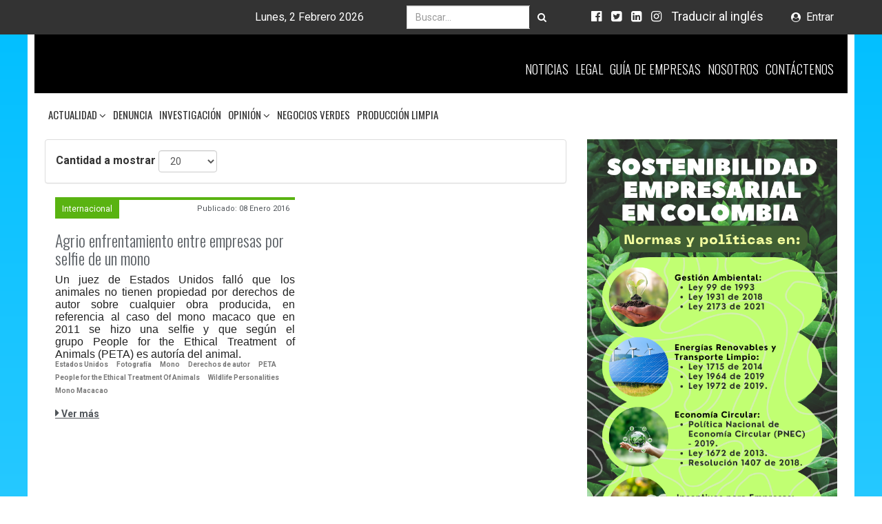

--- FILE ---
content_type: text/html; charset=utf-8
request_url: https://www.catorce6.com/component/tags/tag/mono-macacao
body_size: 10890
content:
	<!DOCTYPE html>
<html xmlns="http://www.w3.org/1999/xhtml" xmlns:jdoc="http://www.w3.org/1999/XSL/Transform"
	  xml:lang="es-es" lang="es-es"
	  dir="ltr">
	<head>
		<meta charset="utf-8">
		<meta http-equiv="X-UA-Compatible" content="IE=edge">
		<meta name="viewport" content="width=device-width, initial-scale=1">
		<base href="https://www.catorce6.com/component/tags/tag/mono-macacao" />
	<meta http-equiv="content-type" content="text/html; charset=utf-8" />
	<meta name="keywords" content="medio ambiente, contaminación, noticias ambientales de Colombia, sostenibilidad, cambio climático, normatividad, legal, ambiental, directorio, ecología." />
	<meta name="description" content="Noticias ambientales de Colombia, medio ambiente, cambio climático y normatividad ambiental.." />
	<meta name="generator" content="Joomla! - Open Source Content Management" />
	<title>Mono Macacao</title>
	<link href="/component/tags/tag/mono-macacao?format=feed&amp;type=rss" rel="alternate" type="application/rss+xml" title="RSS 2.0" />
	<link href="/component/tags/tag/mono-macacao?format=feed&amp;type=atom" rel="alternate" type="application/atom+xml" title="Atom 1.0" />
	<link href="/templates/c6/favicon.ico" rel="shortcut icon" type="image/vnd.microsoft.icon" />
	<link href="https://www.catorce6.com/buscar?id=3417:mono-macacao&amp;format=opensearch" rel="search" title="Buscar Revista Ambiental Catorce6 -" type="application/opensearchdescription+xml" />
	<link href="/plugins/system/jce/css/content.css?aa754b1f19c7df490be4b958cf085e7c" rel="stylesheet" type="text/css" />
	<link href="https://fonts.googleapis.com/css?family=Roboto:300,400,400i,700,700i|Oswald:200,300,400,500,600,700" rel="stylesheet" type="text/css" />
	<link href="/templates/c6/css/bootstrap.min.css?e820169c62192b1524fcac30b78cdd4f" rel="stylesheet" type="text/css" />
	<link href="/templates/c6/css/font-awesome.min.css?e820169c62192b1524fcac30b78cdd4f" rel="stylesheet" type="text/css" />
	<link href="/templates/c6/css/main.min.css?e820169c62192b1524fcac30b78cdd4f" rel="stylesheet" type="text/css" />
	<link href="/components/com_jevents/views/flat/assets/css/modstyle.css?v=3.6.6" rel="stylesheet" type="text/css" />
	<link href="/media/com_jevents/css/bootstrap.css" rel="stylesheet" type="text/css" />
	<link href="/media/com_jevents/css/bootstrap-responsive.css" rel="stylesheet" type="text/css" />
	<style type="text/css">
#ty2udate118 {display:inline-block;width:auto;}
	</style>
	<script src="/media/jui/js/jquery.min.js?e820169c62192b1524fcac30b78cdd4f" type="text/javascript"></script>
	<script src="/media/jui/js/jquery-noconflict.js?e820169c62192b1524fcac30b78cdd4f" type="text/javascript"></script>
	<script src="/media/jui/js/jquery-migrate.min.js?e820169c62192b1524fcac30b78cdd4f" type="text/javascript"></script>
	<script src="/./templates/c6/js/bootstrap.min.js?e820169c62192b1524fcac30b78cdd4f" type="text/javascript"></script>
	<script src="/./templates/c6/js/lodash.min.js?e820169c62192b1524fcac30b78cdd4f" type="text/javascript"></script>
	<script src="/./templates/c6/js/jquery.infinitescroll.min.js?e820169c62192b1524fcac30b78cdd4f" type="text/javascript"></script>
	<script src="/./templates/c6/js/infinite-scroll.pkgd.min.js?e820169c62192b1524fcac30b78cdd4f" type="text/javascript"></script>
	<script src="/./templates/c6/js/imagesloaded.pkgd.min.js?e820169c62192b1524fcac30b78cdd4f" type="text/javascript"></script>
	<script src="https://cdnjs.cloudflare.com/ajax/libs/masonry/3.2.2/masonry.pkgd.min.js?e820169c62192b1524fcac30b78cdd4f" type="text/javascript"></script>
	<script src="/./templates/c6/js/infinitemasonry.js?e820169c62192b1524fcac30b78cdd4f" type="text/javascript"></script>
	<script src="/./templates/c6/js/template.js?e820169c62192b1524fcac30b78cdd4f" type="text/javascript"></script>
	<script src="https://www.catorce6.com/modules/mod_date2/ty2udate.js" type="text/javascript"></script>
	<script type="text/javascript">

Date.prototype.stdTimezoneOffset = function() {
	var jan = new Date(this.getFullYear(), 0, 1);
	var jul = new Date(this.getFullYear(), 6, 1);
	return Math.max(jan.getTimezoneOffset(), jul.getTimezoneOffset());
};
Date.prototype.dst = function() {
	return this.getTimezoneOffset() < this.stdTimezoneOffset();
};
function clock118() {
	var newdate118 = new Date();
	var day118="";
	var month118="";
	var myweekday118="";
	var year118="";
	var mydate118 = new Date();
	var dston118  = new Date(952847999000);
	dston118.setYear(mydate118.getFullYear());
	var dstoff118 = new Date(973411199000);
	dstoff118.setYear(mydate118.getFullYear());
	dston118.setFullYear(newdate118.getFullYear());
	dstoff118.setFullYear(newdate118.getFullYear());

	var dst118 = "0";
	var myzone118 = newdate118.getTimezoneOffset();

	var zone118 = parseInt(0);

	// zone is negative so convert to positive to do calculations
	if (zone118 <= 0) {
		zoneb118 = -zone118;
	} else {
		zoneb118 = zone118;
	};
	if (mydate118 > dston118 && mydate118 < dstoff118 && dst118 == "1") {
	//date is between dst dates and dst adjust is on.
		zonea118 = zoneb118 - 1;
		var houradjust118 = 0;
	} else {
		zonea118 = zoneb118;
		var houradjust118 = -1;
	};

	newtime118=newdate118.getTime();

	var newzone118 = (zonea118*60*60*1000);

	// convert zone back to negative if it was negative originally
	if (zone118 <= 0) {
		newzone118 = -newzone118;
	};
	newtimea118 = 
	newtime118+(myzone118*60*1000)+newzone118;		
	mydate118.setTime(newtimea118);
	myday118 = mydate118.getDay();
	mymonth118 = mydate118.getMonth();
	myweekday118= mydate118.getDate();
	myyear118= mydate118.getYear();
	year118 = myyear118;

	if (year118 < 2000) year118 = year118 + 1900;
	myhours118 = mydate118.getHours();
	var mm118 = "am";
	if (myhours118 > 12 + houradjust118) mm118 = "pm";
	if (myhours118 > 12 + houradjust118) myhours118 -= 12;
	if (myhours118 == 0) myhours118 = 12;
	myminutes118 = mydate118.getMinutes();

	if (myminutes118 < 10) {
		mytime118 = "0" + myminutes118;
	} else {
		mytime118 = "" + myminutes118;
	};

	myseconds118 = mydate118.getSeconds();

	if (myseconds118 < 10) {
		myseconds118 = "0" + myseconds118;
	} else {
		myseconds118 = "" + myseconds118;
	};

	arday118 = new Array("Domingo","Lunes","Martes","Miércoles","Jueves","Viernes","Sábado");
	armonth118 = new Array("Enero","Febrero","Marzo","Abril","Mayo","Junio","Julio","Agosto","Septiembre","Octubre","Noviembre","Diciembre");
	ardate118 = new Array("0th","1","2","3","4","5","6","7","8","9","10","11","12","13","14","15","16","17","18","19","20","21","22","23","24","25","26","27","28","29","30","31");
	var time118 = (""+arday118[myday118]+","+" "+ardate118[myweekday118]+" "+armonth118[mymonth118]+" "+year118+"");

	document.getElementById("ty2udate118").innerHTML  = time118;

	setTimeout("clock118()", 1000);

};
listen("load", window, clock118);
	</script>

				<!--[if lt IE 9]>
			<script src="https://oss.maxcdn.com/html5shiv/3.7.2/html5shiv.min.js"></script>
			<script src="https://oss.maxcdn.com/respond/1.4.2/respond.min.js"></script>
		<![endif]-->

        <!--<script type="text/javascript">
            window._mfq = window._mfq || [];
            (function() {
                var mf = document.createElement("script");
                mf.type = "text/javascript"; mf.async = true;
                mf.src = "//cdn.mouseflow.com/projects/3de87a84-c6cf-428c-be19-327552cfd53d.js";
                document.getElementsByTagName("head")[0].appendChild(mf);
            })();
        </script>-->

</head>
<body style="background-repeat: none!important;">
	<div id="topBar">
		<div class="container">
			<div class="col-xs-12 col-sm-5 date">
				<div id="ty2udate118">Lunes, 2 Febrero 2026</div>
			</div>
			<div class="col-xs-12 col-sm-3 search-div">
				<div class="search navbar-form">
	<form action="/component/tags/" method="post" class="form-inline">
		<div class="input-group"><label for="mod-search-searchword" class="element-invisible sr-only">Buscar...</label> <input name="searchword" id="mod-search-searchword" maxlength="200"	class=" search-query form-control" type="search" placeholder="Buscar..." /><span class="input-group-btn"> <button class="button btn btn-default" onclick="this.form.searchword.focus();"><i class="fa fa-search"></i></button></span></div>		<input type="hidden" name="task" value="search" />
		<input type="hidden" name="option" value="com_search" />
		<input type="hidden" name="Itemid" value="191" />
	</form>
</div>

			</div>
			<div class="col-xs-6 col-sm-3 redes">
				<ul id="socialNetworks" class="list-unstyled list-inline navbar-righ">
<li><a href="https://www.facebook.com/catorce6" target="_blank" rel="noopener noreferrer"><i class="fa fa-facebook-official"></i></a></li>
<li><a href="https://twitter.com/catorce6" target="_blank" rel="noopener noreferrer"><i class="fa fa-twitter-square"></i></a></li>
<li><a href="https://www.linkedin.com/company/revista-ambiental-catorce-6/" target="_blank" rel="noopener noreferrer"><i class="fa fa-linkedin-square"></i></a></li>
<li><a href="https://www.instagram.com/revistaambientalcatorce6/" target="_blank" rel="noopener noreferrer"><em class="fa fa-instagram"></em></a></li>
<li class="translate"><a href="#">Traducir al inglés</a></li>
</ul>
<div class="col-sm-12 g-translate">
<div class="hidden" id="google_translate_element">&nbsp;</div>
</div>
<script type="text/javascript">function googleTranslateElementInit() {
  new google.translate.TranslateElement({pageLanguage: 'es', includedLanguages: 'en', layout: google.translate.TranslateElement.InlineLayout.SIMPLE}, 'google_translate_element');
}</script>
<script src="//translate.google.com/translate_a/element.js?cb=googleTranslateElementInit" type="text/javascript"></script>
			</div>
			<div class="col-xs-6 col-sm-1 login">
				<ul class="nav navbar-nav menu navbar-right menu-login">
<li class="item-181"><a href="https://www.catorce6.com/directorio-ambiental/ingresa-guia"  >Entrar</a></li></ul>

			</div>
		</div>
	</div>
		<div class="bar-formenu-fixed hidden">
	</div>

	<div id="contentContainer">
		<div class="container" id="content">
			<div class="row" id="contentHead">
				<div class="for-menu-fixed">
					<div class="col-xs-9 col-sm-4 logo-container">
						
					</div>
					<div class="col-sm-8 hidden-xs" id="secondmenu">
						<ul class="nav navbar-nav menu navbar-right">
<li class="item-107"><a href="/"  >Noticias</a></li><li class="item-108"><a href="/legal"  >
		Legal		</a></li><li class="item-114"><a href="https://www.catorce6.com/directorio-ambiental"  >Guía de Empresas</a></li><li class="item-307"><a href="/nosotros"  >
		Nosotros		</a></li><li class="item-110"><a href="/contactenos"  >
		Contáctenos		</a></li></ul>

					</div>
				</div>
			</div>
			<nav class="navbar navbar-default">
				<div class="container-fluid">
					<div class="navbar-header">
						<button type="button" class="navbar-toggle collapsed" data-toggle="collapse" data-target="#mainmenu" aria-expanded="false">
							<span class="sr-only">Toggle navigation</span>
							<span class="icon-bar"></span>
							<span class="icon-bar"></span>
							<span class="icon-bar"></span>
						</button>
					</div>
					<div class="collapse navbar-collapse" id="mainmenu">
						<div class="visible-xs">
							<ul class="nav navbar-nav menu navbar-right">
<li class="item-107"><a href="/"  >Noticias</a></li><li class="item-108"><a href="/legal"  >
		Legal		</a></li><li class="item-114"><a href="https://www.catorce6.com/directorio-ambiental"  >Guía de Empresas</a></li><li class="item-307"><a href="/nosotros"  >
		Nosotros		</a></li><li class="item-110"><a href="/contactenos"  >
		Contáctenos		</a></li></ul>

						</div>
						<ul class="nav navbar-nav menu">
<li class="item-119 deeper parent dropdown"><a class="dropdown-toggle"href="/actualidad-ambiental"   data-toggle="dropdown" >
		Actualidad					<i class="fa fa-angle-down"></i>
		</a><ul class="nav-child dropdown-menu"><li class="item-120"><a href="/actualidad-ambiental/internacional"  >
		Internacional		</a></li><li class="item-128"><a href="/actualidad-ambiental/viaje-ambiental"  >
		Viaje Ambiental		</a></li><li class="item-129"><a href="/actualidad-ambiental/bienestar"  >
		Bienestar		</a></li><li class="item-130"><a href="/actualidad-ambiental/habitat"  >
		Habitat		</a></li><li class="item-131"><a href="/actualidad-ambiental/comunidades"  >
		Comunidades		</a></li><li class="item-133"><a href="/actualidad-ambiental/regionales"  >
		Regionales		</a></li><li class="item-134"><a href="/actualidad-ambiental/legales"  >
		Legales		</a></li></ul></li><li class="item-127"><a href="/denuncia"  >
		Denuncia		</a></li><li class="item-121"><a href="/investigacion"  >
		Investigación		</a></li><li class="item-122 deeper parent dropdown"><a class="dropdown-toggle"href="/opinion"   data-toggle="dropdown" >
		Opinión					<i class="fa fa-angle-down"></i>
		</a><ul class="nav-child dropdown-menu"><li class="item-123"><a href="/opinion/editorial"  >
		Editorial		</a></li><li class="item-135"><a href="/opinion/columnistas-invitados"  >
		Columnistas Invitados		</a></li><li class="item-136"><a href="/opinion/publicaciones"  >
		Publicaciones		</a></li></ul></li><li class="item-137"><a href="/negocios-verdes"  >
		Negocios Verdes		</a></li><li class="item-138"><a href="/produccion-limpia"  >
		Producción Limpia		</a></li></ul>

					</div>
				</div>
			</nav>
			<div id="component">
				<div class="col-sm-12">
					<div id="system-message-container ">
	</div>

				</div>
				<div class="img-inner-legal">
					
				</div>
				
												<div class="col-sm-8 col-md-8 col-lg-8 col-xs-12" id="left">
							
<div class="clearfix tag-category">
										
	
	<form action="https://www.catorce6.com/component/tags/tag/mono-macacao" method="post" name="adminForm" id="adminForm" class="form-inline">
		<div class=" panel panel-default filters ">
		<div class="panel-body">
										<div class="form-group">
					<label for="limit" class="element-invisible">
						Cantidad a mostrar 					</label>
					<select id="limit" name="limit" class="inputbox input-mini" size="1" onchange="this.form.submit()">
	<option value="5">5</option>
	<option value="10">10</option>
	<option value="15">15</option>
	<option value="20" selected="selected">20</option>
	<option value="25">25</option>
	<option value="30">30</option>
	<option value="50">50</option>
	<option value="100">100</option>
	<option value="0">Todos</option>
</select>
				</div>
			
			<input type="hidden" name="filter_order" value="" />
			<input type="hidden" name="filter_order_Dir" value="" />
			<input type="hidden" name="limitstart" value="" />
			<input type="hidden" name="task" value="" />
			<div class="clearfix"></div>
		</div>
	</div>
		<div class="content-masonry clearfix ">
											<div class="item box-item item-0 column-1 col-sm-6 col-md-6 col-lg-6 col-xs-12 tag-item">
		
			<div class="thumbnail Internacional catid8">
				<div id="catName">
					Internacional				</div>
				<ul class="article-info text-muted list-inline list-unstyled pull-right publishdate">
					<li>
						<time datetime="2017-04-24T17:03:21-05:00" itemprop="datePublished">
							Publicado: 08 Enero 2016						</time>
					</li>
				</ul>
				
				<div class="caption">
					<h3 class="item-title" itemprop="name">
						<a class="text-muted "href="/actualidad-ambiental/internacional/13019-mono-se-hizo-una-selfie">
							Agrio enfrentamiento entre empresas por selfie de un mono						</a>
					</h3>
					<div class="tag-body">
						<div style="color: #222222; font-family: arial, sans-serif; font-size: 12.8px; text-align: justify;"><span style="font-family: arial, helvetica, sans-serif; font-size: 12pt;">Un juez de Estados Unidos falló que los animales no tienen propiedad por derechos de autor sobre cualquier obra producida, en referencia al caso del mono macaco que en 2011 se hizo una selfie y que según el grupo&nbsp;<span style="background-color: rgba(255, 255, 255, 0);">People for the Ethical Treatment of Animals (PETA) es autoría del animal.&nbsp;</span></span></div>					</div>
					<div class="tags">
													<ul class="list-unstyled list-inline">
															<li>
									<a href="/component/tags/tag/estados-unidos" class="label label-default">
										Estados Unidos									</a>
								</li>
															<li>
									<a href="/component/tags/tag/fotografia" class="label label-default">
										Fotografía									</a>
								</li>
															<li>
									<a href="/component/tags/tag/mono" class="label label-default">
										Mono									</a>
								</li>
															<li>
									<a href="/component/tags/tag/derechos-de-autor" class="label label-default">
										Derechos de autor									</a>
								</li>
															<li>
									<a href="/component/tags/tag/peta" class="label label-default">
										PETA									</a>
								</li>
															<li>
									<a href="/component/tags/tag/people-for-the-ethical-treatment-of-animals" class="label label-default">
										People for the Ethical Treatment Of Animals									</a>
								</li>
															<li>
									<a href="/component/tags/tag/wildlife-personalities" class="label label-default">
										Wildlife Personalities									</a>
								</li>
															<li>
									<a href="/component/tags/tag/mono-macacao" class="label label-default">
										Mono Macacao									</a>
								</li>
														</ul>
					</div>

					<div class="ver-mas">
						<a href="/actualidad-ambiental/internacional/13019-mono-se-hizo-una-selfie">
							Ver más
						</a>
					</div>

				</div>
			</div>
		</div>
			</div>


</form>
	</div>

<div class="loadmore-loading hidden">

</div>

                                                        <div class="col-xs-12 col-sm-12 " id="relacionados">
                                
                            </div>
                            						</div>
						<div class="col-sm-4 col-md-4 col-lg-4 col-xs-12" id="right">
									<div class="moduletable suscripciones-ediciones">
						<p><a href="/actualidad-ambiental/legales/19571-estas-son-las-normas-y-politicas-que-promueven-la-sostenibilidad-empresarial-en-colombia"><img src="/images/Normas_Sostenibilidad_C6.png" alt="Infografía" width="600" height="1000" class="img-responsive" /></a></p>		</div>
			<div class="moduletable suscripciones-ediciones">
						<p><a href="/387-publirreportaje/19261-fondo-accion-20-anos-de-experiencia-en-inversiones-sostenibles-en-ambiente-y-ninez"><img src="/images/banners/Libro_Fondo_Accion.jpg" alt="Libro Fondo Accion" width="600" height="200" class="img-responsive" /></a></p>
<p><a href="/actualidad-ambiental/habitat/19210-banco-mundial-presento-informe-de-seguridad-hidrica-en-colombia"><img src="/images/banners/Seguridad_hidrica_y_sostenibilidad_en_Colombia.jpg" alt="Seguridad hidrica y sostenibilidad en Colombia" width="600" height="200" /></a></p>
<p><a href="/actualidad-ambiental/habitat/19210-banco-mundial-presento-informe-de-seguridad-hidrica-en-colombia"><img src="/images/banners/Lineamientos_de_Infraestructura_Verde_Vial_2020.jpg" alt="Lineamientos infraestructura verde vial colombia" width="600" height="200" class="img-responsive" /></a></p>
<p><a href="/2-uncategorised/18913-indicadores-de-gobernanza-ambiental-para-america-latina-y-el-caribe-2020"><img src="/images/banners/Informe_Ambientall_2020_BID.jpg" alt="Informe Ambientall 2020 BID" class="img-responsive" /></a></p>
<p><a href="/2-uncategorised/18878-informe-sobre-el-estado-de-los-recursos-naturales-y-del-ambiente-2019-2020-ierna"><img src="/images/noticias/breves/IERNA_2020.jpg" alt="IERNA 2020" class="img-responsive" /></a></p>
<p><a href="/actualidad-ambiental/habitat/18643-guia-de-obligaciones-ambientales-para-alcaldias-y-gobernaciones-de-colombia-2020"><img src="/images/banners/2.jpg" alt="2" class="img-responsive" /></a></p>
<p><a href="/2-uncategorised/18366-informe-de-riesgos-globales-2020"><img src="/images/noticias/breves/Riesgos_globales_WEF.png" alt="Riesgos globales 2020" class="img-responsive" /></a></p>
<p><a href="/2-uncategorised/18285-informe-mundial-de-las-naciones-unidas-sobre-el-desarrollo-de-los-recursos-hidricos"><img src="/images/banners/1.png" alt="1" class="img-responsive" /></a></p>
<p><a href="/investigacion/18243-cambio-climatico-amenaza-e-impacta-derechos-humanos-cepal-y-acnudh"><img src="/images/banners/cambio_climatico_cepal_acnudh.png" alt="cambio climatico cepal acnudh" class="img-responsive" /></a></p>
<p><a href="/2-uncategorised/18157-el-medio-ambiente-en-europa-estado-y-perspectivas-2020"><img src="/images/banners/Informe_medioambiente_UE.png" alt="Informe medioambiente UE" class="img-responsive" /></a></p>
<p><a href="/2-uncategorised/19408-estudio-nacional-del-agua-ena-2022"><img src="/images/Estudio.png" alt="Estudio" width="600" height="200" class="image-responsive" /></a></p>
<p><a href="/2-uncategorised/17997-informe-analisis-de-la-gestion-del-riesgo-de-desastres-en-colombia"><img src="/images/banners/GESTION_RIESGO_COLOMBIA.png" alt="GestiondelRiesgo" class="img-responsive" /></a></p>		</div>
			<div class="moduletable columnistas">
						
<h3 class=" moduletitle"><a href="/opinion/columnistas-invitados">Columnistas Invitados</a></h3>
<div class="thumbs_noticias">

<div id="columnist-carousel-vertical" class="carousel slide" data-ride="carousel">
    <div class="carousel-inner" role="listbox">
                                        <div class="item  active">
            <div class="col-sm-12">
                <div class="columnist-item">
                    <div class="media">
                        <div class="media-left thumb_clean col-sm-4">
                            <a href="/opinion/columnistas-invitados/19523-el-dia-mundial-del-medio-ambiente-y-las-pequenas-acciones-que-todos-podemos-hacer-para-sumar">
                                <img src="/images/Javierzamora_x_490_px_1.png" alt="" class="media-object img-responsive" />
                            </a>
                        </div>
                        <div class="media-body media-middle">
                            <h4 class="media-heading">
                                <a href="/opinion/columnistas-invitados/19523-el-dia-mundial-del-medio-ambiente-y-las-pequenas-acciones-que-todos-podemos-hacer-para-sumar">
                                    El Dia Mundial del Medio Ambiente y las pequeñas acciones que todos podemos hacer para sumar                                 </a>
                            </h4>
                            <div class="author">Luisa Gordillo</div>
                            <time datetime="2017-04-24T17:03:21-05:00" itemprop="datePublished">
                                05 Junio 2024                            </time>
                        </div>
                    </div>
                </div>
            </div>
                                                <div class="col-sm-12">
            <div class="columnist-item">
                <div class="media">
                    <div class="media-left media-middle col-sm-4">
                        <a href="/opinion/columnistas-invitados/19291-los-suelos-hidricos-de-colombia-ya-es-hora-de-su-gestion">
                            <img src="/images/editorial/columnistas/jorge.png" alt="" class="media-object img-responsive" />
                        </a>
                    </div>
                    <div class="media-body media-middle">
                        <h4 class="media-heading">
                            <a href="/opinion/columnistas-invitados/19291-los-suelos-hidricos-de-colombia-ya-es-hora-de-su-gestion">
                                Los suelos hídricos de Colombia, ya es hora de su gestión                            </a>
                        </h4>
                        <div class="author">Jorge Alberto Sánchez Espinosa</div>
                        <time datetime="2017-04-24T17:03:21-05:00" itemprop="datePublished">
                            11 Noviembre 2021                        </time>
                    </div>
                </div>
            </div>
        </div>
                                <div class="col-sm-12">
            <div class="columnist-item">
                <div class="media">
                    <div class="media-left thumb_clean col-sm-4">
                        <a href="/opinion/columnistas-invitados/19264-menos-requisitos-en-tramites-ambientales">
                            <img src="/images/editorial/columnistas/Nelson-Algarra-Caballero_200.png" alt="" class="media-object img-responsive" />
                        </a>
                    </div>
                    <div class="media-body media-middle">
                        <h4 class="media-heading">
                            <a href="/opinion/columnistas-invitados/19264-menos-requisitos-en-tramites-ambientales">
                                ¿Menos requisitos en trámites ambientales?                            </a>
                        </h4>
                        <div class="author">Nelson Oswaldo Algarra Caballero</div>
                        <time datetime="2017-04-24T17:03:21-05:00" itemprop="datePublished">
                            18 Agosto 2021                        </time>
                    </div>
                </div>
            </div>
        </div>
    </div>
                                <div class="item ">
            <div class="col-sm-12">
                <div class="columnist-item">
                    <div class="media">
                        <div class="media-left thumb_clean col-sm-4">
                            <a href="/opinion/columnistas-invitados/19170-transporte-masivo-elevado-100-electrico-solucion-para-las-ciudades">
                                <img src="/images/editorial/columnistas/Juan_Felipe_Velasquez_200.jpg" alt="" class="media-object img-responsive" />
                            </a>
                        </div>
                        <div class="media-body media-middle">
                            <h4 class="media-heading">
                                <a href="/opinion/columnistas-invitados/19170-transporte-masivo-elevado-100-electrico-solucion-para-las-ciudades">
                                    Transporte Masivo Elevado 100% Eléctrico, solución para las ciudades                                </a>
                            </h4>
                            <div class="author">Juan Felipe Velásquez M.</div>
                            <time datetime="2017-04-24T17:03:21-05:00" itemprop="datePublished">
                                12 Abril 2021                            </time>
                        </div>
                    </div>
                </div>
            </div>
                                                <div class="col-sm-12">
            <div class="columnist-item">
                <div class="media">
                    <div class="media-left media-middle col-sm-4">
                        <a href="/opinion/columnistas-invitados/19165-beneficios-tributarios-ambientales">
                            <img src="/images/editorial/columnistas/Nelson-Algarra-Caballero_200.png" alt="" class="media-object img-responsive" />
                        </a>
                    </div>
                    <div class="media-body media-middle">
                        <h4 class="media-heading">
                            <a href="/opinion/columnistas-invitados/19165-beneficios-tributarios-ambientales">
                                Beneficios Tributarios Ambientales                            </a>
                        </h4>
                        <div class="author">Nelson Oswaldo Algarra Caballero</div>
                        <time datetime="2017-04-24T17:03:21-05:00" itemprop="datePublished">
                            09 Abril 2021                        </time>
                    </div>
                </div>
            </div>
        </div>
                                <div class="col-sm-12">
            <div class="columnist-item">
                <div class="media">
                    <div class="media-left thumb_clean col-sm-4">
                        <a href="/opinion/columnistas-invitados/19164-un-llamado-a-la-accion-las-amenazas-globales-sobre-los-mamiferos-marinos-y-que-podemos-hacer">
                            <img src="/images/editorial/columnistas/Isabel_Avila_200.jpg" alt="" class="media-object img-responsive" />
                        </a>
                    </div>
                    <div class="media-body media-middle">
                        <h4 class="media-heading">
                            <a href="/opinion/columnistas-invitados/19164-un-llamado-a-la-accion-las-amenazas-globales-sobre-los-mamiferos-marinos-y-que-podemos-hacer">
                                Un llamado a la acción: Las amenazas globales sobre los mamíferos marinos y ¿qué podemos hacer?                            </a>
                        </h4>
                        <div class="author">Isabel Cristina Avila Jiménez</div>
                        <time datetime="2017-04-24T17:03:21-05:00" itemprop="datePublished">
                            08 Abril 2021                        </time>
                    </div>
                </div>
            </div>
        </div>
    </div>
                                <div class="item ">
            <div class="col-sm-12">
                <div class="columnist-item">
                    <div class="media">
                        <div class="media-left thumb_clean col-sm-4">
                            <a href="/opinion/columnistas-invitados/19144-la-necesidad-de-implementar-el-trabajo-comunitario-en-los-procedimientos-sancionatorios-ambientales">
                                <img src="/images/editorial/columnistas/ALVARO_JOSE_HENAO.jpg" alt="" class="media-object img-responsive" />
                            </a>
                        </div>
                        <div class="media-body media-middle">
                            <h4 class="media-heading">
                                <a href="/opinion/columnistas-invitados/19144-la-necesidad-de-implementar-el-trabajo-comunitario-en-los-procedimientos-sancionatorios-ambientales">
                                    La necesidad de implementar el trabajo comunitario en los procedimientos sancionatorios ambientales                                </a>
                            </h4>
                            <div class="author">Alvaro José Henao Mera</div>
                            <time datetime="2017-04-24T17:03:21-05:00" itemprop="datePublished">
                                23 Marzo 2021                            </time>
                        </div>
                    </div>
                </div>
            </div>
                                                <div class="col-sm-12">
            <div class="columnist-item">
                <div class="media">
                    <div class="media-left media-middle col-sm-4">
                        <a href="/opinion/columnistas-invitados/19142-el-gran-desafio-del-cambio-climatico-y-la-gestion-del-agua">
                            <img src="/images/editorial/columnistas/MaríaEugenia-Rinaudo.jpeg" alt="" class="media-object img-responsive" />
                        </a>
                    </div>
                    <div class="media-body media-middle">
                        <h4 class="media-heading">
                            <a href="/opinion/columnistas-invitados/19142-el-gran-desafio-del-cambio-climatico-y-la-gestion-del-agua">
                                El gran desafío del cambio climático y la gestión del agua                            </a>
                        </h4>
                        <div class="author">Maria Eugenia Rinaudo Mannucci</div>
                        <time datetime="2017-04-24T17:03:21-05:00" itemprop="datePublished">
                            23 Marzo 2021                        </time>
                    </div>
                </div>
            </div>
        </div>
                                <div class="col-sm-12">
            <div class="columnist-item">
                <div class="media">
                    <div class="media-left thumb_clean col-sm-4">
                        <a href="/opinion/columnistas-invitados/19085-por-que-un-jaguar-puede-atacar-accidentalmente-un-humano">
                            <img src="/images/editorial/columnistas/Paola_Rodriguez_200.jpg" alt="" class="media-object img-responsive" />
                        </a>
                    </div>
                    <div class="media-body media-middle">
                        <h4 class="media-heading">
                            <a href="/opinion/columnistas-invitados/19085-por-que-un-jaguar-puede-atacar-accidentalmente-un-humano">
                                ¿Por qué un jaguar puede atacar accidentalmente un humano?                            </a>
                        </h4>
                        <div class="author">Paola Rodríguez Castellanos</div>
                        <time datetime="2017-04-24T17:03:21-05:00" itemprop="datePublished">
                            17 Febrero 2021                        </time>
                    </div>
                </div>
            </div>
        </div>
    </div>
                                <div class="item ">
            <div class="col-sm-12">
                <div class="columnist-item">
                    <div class="media">
                        <div class="media-left thumb_clean col-sm-4">
                            <a href="/opinion/columnistas-invitados/19073-construccion-sostenible-con-el-concepto-de-economia-circular">
                                <img src="/images/editorial/José_Alejandro_Martínez_200.jpg" alt="" class="media-object img-responsive" />
                            </a>
                        </div>
                        <div class="media-body media-middle">
                            <h4 class="media-heading">
                                <a href="/opinion/columnistas-invitados/19073-construccion-sostenible-con-el-concepto-de-economia-circular">
                                    Construcción sostenible con el concepto de economía circular                                </a>
                            </h4>
                            <div class="author">José Alejandro Martínez</div>
                            <time datetime="2017-04-24T17:03:21-05:00" itemprop="datePublished">
                                09 Febrero 2021                            </time>
                        </div>
                    </div>
                </div>
            </div>
                                                <div class="col-sm-12">
            <div class="columnist-item">
                <div class="media">
                    <div class="media-left media-middle col-sm-4">
                        <a href="/opinion/columnistas-invitados/19069-el-medio-ambiente-principal-damnificado-despues-de-los-acuerdos-de-paz">
                            <img src="/images/editorial/columnistas/Harold_200.jpg" alt="" class="media-object img-responsive" />
                        </a>
                    </div>
                    <div class="media-body media-middle">
                        <h4 class="media-heading">
                            <a href="/opinion/columnistas-invitados/19069-el-medio-ambiente-principal-damnificado-despues-de-los-acuerdos-de-paz">
                                El medio ambiente, principal damnificado después de los acuerdos de paz                            </a>
                        </h4>
                        <div class="author">Harold Alexander Villamil Castillo</div>
                        <time datetime="2017-04-24T17:03:21-05:00" itemprop="datePublished">
                            02 Febrero 2021                        </time>
                    </div>
                </div>
            </div>
        </div>
                                <div class="col-sm-12">
            <div class="columnist-item">
                <div class="media">
                    <div class="media-left thumb_clean col-sm-4">
                        <a href="/opinion/columnistas-invitados/18996-la-formalizacion-minera-la-solucion-a-la-problematica-de-la-mineria-ilegal">
                            <img src="/images/editorial/columnistas/Guillermo_Reyes_200.jpg" alt="" class="media-object img-responsive" />
                        </a>
                    </div>
                    <div class="media-body media-middle">
                        <h4 class="media-heading">
                            <a href="/opinion/columnistas-invitados/18996-la-formalizacion-minera-la-solucion-a-la-problematica-de-la-mineria-ilegal">
                                La formalización minera: la solución a la problemática de la minería ilegal                            </a>
                        </h4>
                        <div class="author">Guillermo Francisco Reyes González</div>
                        <time datetime="2017-04-24T17:03:21-05:00" itemprop="datePublished">
                            07 Diciembre 2020                        </time>
                    </div>
                </div>
            </div>
        </div>
    </div>
                                <div class="item ">
            <div class="col-sm-12">
                <div class="columnist-item">
                    <div class="media">
                        <div class="media-left thumb_clean col-sm-4">
                            <a href="/opinion/columnistas-invitados/18995-dentro-del-huracan-impresiones-de-un-academico-damnificado">
                                <img src="/images/editorial/columnistas/German_Calle_200.jpg" alt="" class="media-object img-responsive" />
                            </a>
                        </div>
                        <div class="media-body media-middle">
                            <h4 class="media-heading">
                                <a href="/opinion/columnistas-invitados/18995-dentro-del-huracan-impresiones-de-un-academico-damnificado">
                                    Dentro del huracán: impresiones de un académico damnificado                                </a>
                            </h4>
                            <div class="author">Germán Márquez Calle</div>
                            <time datetime="2017-04-24T17:03:21-05:00" itemprop="datePublished">
                                07 Diciembre 2020                            </time>
                        </div>
                    </div>
                </div>
            </div>
                                                <div class="col-sm-12">
            <div class="columnist-item">
                <div class="media">
                    <div class="media-left media-middle col-sm-4">
                        <a href="/opinion/columnistas-invitados/18980-disminuir-el-consumo-de-carne-es-la-solucion-en-colombia">
                            <img src="/images/editorial/columnistas/ANDREA_250.jpg" alt="" class="media-object img-responsive" />
                        </a>
                    </div>
                    <div class="media-body media-middle">
                        <h4 class="media-heading">
                            <a href="/opinion/columnistas-invitados/18980-disminuir-el-consumo-de-carne-es-la-solucion-en-colombia">
                                ¿Disminuir el consumo de carne es la solución en Colombia?                             </a>
                        </h4>
                        <div class="author">Andrea Carolina Ávila Arroyo</div>
                        <time datetime="2017-04-24T17:03:21-05:00" itemprop="datePublished">
                            19 Noviembre 2020                        </time>
                    </div>
                </div>
            </div>
        </div>
                                <div class="col-sm-12">
            <div class="columnist-item">
                <div class="media">
                    <div class="media-left thumb_clean col-sm-4">
                        <a href="/opinion/columnistas-invitados/18979-los-suelos-poligeneticos-y-el-cambio-climatico">
                            <img src="/images/editorial/columnistas/jorge.png" alt="" class="media-object img-responsive" />
                        </a>
                    </div>
                    <div class="media-body media-middle">
                        <h4 class="media-heading">
                            <a href="/opinion/columnistas-invitados/18979-los-suelos-poligeneticos-y-el-cambio-climatico">
                                Los suelos poligenéticos y el cambio climático                            </a>
                        </h4>
                        <div class="author">Jorge Alberto Sánchez Espinosa</div>
                        <time datetime="2017-04-24T17:03:21-05:00" itemprop="datePublished">
                            18 Noviembre 2020                        </time>
                    </div>
                </div>
            </div>
        </div>
    </div>
                                <div class="item ">
            <div class="col-sm-12">
                <div class="columnist-item">
                    <div class="media">
                        <div class="media-left thumb_clean col-sm-4">
                            <a href="/opinion/columnistas-invitados/18978-y-que-es-eso-de-la-ecocritica">
                                <img src="/images/editorial/columnistas/Pablo_Quintero.jpeg" alt="" class="media-object img-responsive" />
                            </a>
                        </div>
                        <div class="media-body media-middle">
                            <h4 class="media-heading">
                                <a href="/opinion/columnistas-invitados/18978-y-que-es-eso-de-la-ecocritica">
                                    ¿Y qué es eso de la ecocrítica?                                </a>
                            </h4>
                            <div class="author">Pablo Alejandro Quintero Duarte</div>
                            <time datetime="2017-04-24T17:03:21-05:00" itemprop="datePublished">
                                18 Noviembre 2020                            </time>
                        </div>
                    </div>
                </div>
            </div>
                                                <div class="col-sm-12">
            <div class="columnist-item">
                <div class="media">
                    <div class="media-left media-middle col-sm-4">
                        <a href="/opinion/columnistas-invitados/18959-cambio-climatico-desarrollo-adaptacion-y-resiliencia">
                            <img src="/images/editorial/columnistas/María_Eugenia_-_Coordinadora_de_Sostenible.jpg" alt="" class="media-object img-responsive" />
                        </a>
                    </div>
                    <div class="media-body media-middle">
                        <h4 class="media-heading">
                            <a href="/opinion/columnistas-invitados/18959-cambio-climatico-desarrollo-adaptacion-y-resiliencia">
                                Cambio climático: desarrollo, adaptación y resiliencia                             </a>
                        </h4>
                        <div class="author">María Eugenia Rinaudo Mannucci</div>
                        <time datetime="2017-04-24T17:03:21-05:00" itemprop="datePublished">
                            03 Noviembre 2020                        </time>
                    </div>
                </div>
            </div>
        </div>
                                <div class="col-sm-12">
            <div class="columnist-item">
                <div class="media">
                    <div class="media-left thumb_clean col-sm-4">
                        <a href="/opinion/columnistas-invitados/18955-las-licencias-ambientales-mas-alla-de-los-parametros-permisibles">
                            <img src="/images/editorial/columnistas/ALVARO_JOSE_HENAO.jpg" alt="" class="media-object img-responsive" />
                        </a>
                    </div>
                    <div class="media-body media-middle">
                        <h4 class="media-heading">
                            <a href="/opinion/columnistas-invitados/18955-las-licencias-ambientales-mas-alla-de-los-parametros-permisibles">
                                Las licencias ambientales más allá de los parámetros permisibles                            </a>
                        </h4>
                        <div class="author">Álvaro Jose Mena</div>
                        <time datetime="2017-04-24T17:03:21-05:00" itemprop="datePublished">
                            03 Noviembre 2020                        </time>
                    </div>
                </div>
            </div>
        </div>
    </div>
                                <div class="item ">
            <div class="col-sm-12">
                <div class="columnist-item">
                    <div class="media">
                        <div class="media-left thumb_clean col-sm-4">
                            <a href="/opinion/columnistas-invitados/18954-derecho-ambiental-y-su-importancia-frente-al-covid-19">
                                <img src="/images/editorial/columnistas/Elvis_Luis_Llerena.jpg" alt="" class="media-object img-responsive" />
                            </a>
                        </div>
                        <div class="media-body media-middle">
                            <h4 class="media-heading">
                                <a href="/opinion/columnistas-invitados/18954-derecho-ambiental-y-su-importancia-frente-al-covid-19">
                                    Derecho Ambiental y su importancia frente al Covid - 19                                </a>
                            </h4>
                            <div class="author">Elvis Luis Llerena Picho</div>
                            <time datetime="2017-04-24T17:03:21-05:00" itemprop="datePublished">
                                03 Noviembre 2020                            </time>
                        </div>
                    </div>
                </div>
            </div>
                                                <div class="col-sm-12">
            <div class="columnist-item">
                <div class="media">
                    <div class="media-left media-middle col-sm-4">
                        <a href="/opinion/columnistas-invitados/18934-bioinspiracion-experiencia-profunda-con-la-naturaleza">
                            <img src="/images/editorial/columnistas/María_Eugenia_-_Coordinadora_de_Sostenible.jpg" alt="" class="media-object img-responsive" />
                        </a>
                    </div>
                    <div class="media-body media-middle">
                        <h4 class="media-heading">
                            <a href="/opinion/columnistas-invitados/18934-bioinspiracion-experiencia-profunda-con-la-naturaleza">
                                Bioinspiración: experiencia profunda con la naturaleza                            </a>
                        </h4>
                        <div class="author">María Eugenia Rinaudo Mannucci</div>
                        <time datetime="2017-04-24T17:03:21-05:00" itemprop="datePublished">
                            09 Octubre 2020                        </time>
                    </div>
                </div>
            </div>
        </div>
                                <div class="col-sm-12">
            <div class="columnist-item">
                <div class="media">
                    <div class="media-left thumb_clean col-sm-4">
                        <a href="/opinion/columnistas-invitados/18882-ambigueedad-por-disposicion-y-aprovechamiento-de-residuos-peligrosos">
                            <img src="/images/editorial/columnistas/Harold_Villamil_200.jpg" alt="" class="media-object img-responsive" />
                        </a>
                    </div>
                    <div class="media-body media-middle">
                        <h4 class="media-heading">
                            <a href="/opinion/columnistas-invitados/18882-ambigueedad-por-disposicion-y-aprovechamiento-de-residuos-peligrosos">
                                Ambigüedad por disposición y aprovechamiento de residuos peligrosos                            </a>
                        </h4>
                        <div class="author">Harold Alexander Villamil Castillo</div>
                        <time datetime="2017-04-24T17:03:21-05:00" itemprop="datePublished">
                            11 Septiembre 2020                        </time>
                    </div>
                </div>
            </div>
        </div>
    </div>
                                <div class="item ">
            <div class="col-sm-12">
                <div class="columnist-item">
                    <div class="media">
                        <div class="media-left thumb_clean col-sm-4">
                            <a href="/opinion/columnistas-invitados/18873-la-ratificacion-de-la-sancion-a-la-drummond-y-la-importancia-de-las-pruebas-en-los-procedimientos-sancionatorios-ambientales">
                                <img src="/images/editorial/columnistas/ALVARO_JOSE_HENAO.jpg" alt="" class="media-object img-responsive" />
                            </a>
                        </div>
                        <div class="media-body media-middle">
                            <h4 class="media-heading">
                                <a href="/opinion/columnistas-invitados/18873-la-ratificacion-de-la-sancion-a-la-drummond-y-la-importancia-de-las-pruebas-en-los-procedimientos-sancionatorios-ambientales">
                                    La ratificación de la sanción a la Drummond y la importancia de las pruebas en los procedimientos sancionatorios ambientales                                </a>
                            </h4>
                            <div class="author">Álvaro José Henao Mera</div>
                            <time datetime="2017-04-24T17:03:21-05:00" itemprop="datePublished">
                                04 Septiembre 2020                            </time>
                        </div>
                    </div>
                </div>
            </div>
                                                <div class="col-sm-12">
            <div class="columnist-item">
                <div class="media">
                    <div class="media-left media-middle col-sm-4">
                        <a href="/opinion/columnistas-invitados/18872-una-cuestion-de-panorama">
                            <img src="/images/editorial/columnistas/William_Martínez.JPG" alt="" class="media-object img-responsive" />
                        </a>
                    </div>
                    <div class="media-body media-middle">
                        <h4 class="media-heading">
                            <a href="/opinion/columnistas-invitados/18872-una-cuestion-de-panorama">
                                Una cuestión de panorama                            </a>
                        </h4>
                        <div class="author">William Martinez</div>
                        <time datetime="2017-04-24T17:03:21-05:00" itemprop="datePublished">
                            03 Septiembre 2020                        </time>
                    </div>
                </div>
            </div>
        </div>
                                <div class="col-sm-12">
            <div class="columnist-item">
                <div class="media">
                    <div class="media-left thumb_clean col-sm-4">
                        <a href="/opinion/columnistas-invitados/18830-electricaribe-otra-mirada-de-las-consultas-previas">
                            <img src="/images/editorial/columnistas/Amylkar_Acosta.jpg" alt="" class="media-object img-responsive" />
                        </a>
                    </div>
                    <div class="media-body media-middle">
                        <h4 class="media-heading">
                            <a href="/opinion/columnistas-invitados/18830-electricaribe-otra-mirada-de-las-consultas-previas">
                                Electricaribe: otra mirada de las consultas previas.                            </a>
                        </h4>
                        <div class="author">Amylkar Acosta Medina</div>
                        <time datetime="2017-04-24T17:03:21-05:00" itemprop="datePublished">
                            12 Agosto 2020                        </time>
                    </div>
                </div>
            </div>
        </div>
    </div>
                                <div class="item ">
            <div class="col-sm-12">
                <div class="columnist-item">
                    <div class="media">
                        <div class="media-left thumb_clean col-sm-4">
                            <a href="/opinion/columnistas-invitados/18787-ordenamiento-territorial-y-ordenamiento-territorial-ambiental">
                                <img src="/images/editorial/columnistas/Harold_Villamil_200.jpg" alt="" class="media-object img-responsive" />
                            </a>
                        </div>
                        <div class="media-body media-middle">
                            <h4 class="media-heading">
                                <a href="/opinion/columnistas-invitados/18787-ordenamiento-territorial-y-ordenamiento-territorial-ambiental">
                                    Ordenamiento territorial y ordenamiento territorial ambiental                                </a>
                            </h4>
                            <div class="author">Harold Alexander Villamil Castillo</div>
                            <time datetime="2017-04-24T17:03:21-05:00" itemprop="datePublished">
                                28 Julio 2020                            </time>
                        </div>
                    </div>
                </div>
            </div>
                                                <div class="col-sm-12">
            <div class="columnist-item">
                <div class="media">
                    <div class="media-left media-middle col-sm-4">
                        <a href="/opinion/columnistas-invitados/18770-economia-circular-prioridad-hoy-y-siempre">
                            <img src="/images/editorial/columnistas/Daniela_Sousa_265.jpg" alt="" class="media-object img-responsive" />
                        </a>
                    </div>
                    <div class="media-body media-middle">
                        <h4 class="media-heading">
                            <a href="/opinion/columnistas-invitados/18770-economia-circular-prioridad-hoy-y-siempre">
                                Economía circular: prioridad hoy y siempre                            </a>
                        </h4>
                        <div class="author">Daniela Sousa</div>
                        <time datetime="2017-04-24T17:03:21-05:00" itemprop="datePublished">
                            16 Julio 2020                        </time>
                    </div>
                </div>
            </div>
        </div>
                                <div class="col-sm-12">
            <div class="columnist-item">
                <div class="media">
                    <div class="media-left thumb_clean col-sm-4">
                        <a href="/opinion/columnistas-invitados/18682-nos-cayo-el-covid">
                            <img src="/images/editorial/columnistas/jorge.png" alt="" class="media-object img-responsive" />
                        </a>
                    </div>
                    <div class="media-body media-middle">
                        <h4 class="media-heading">
                            <a href="/opinion/columnistas-invitados/18682-nos-cayo-el-covid">
                                Nos cayó el COVID                            </a>
                        </h4>
                        <div class="author">Jorge Alberto Sánchez Espinosa</div>
                        <time datetime="2017-04-24T17:03:21-05:00" itemprop="datePublished">
                            14 Mayo 2020                        </time>
                    </div>
                </div>
            </div>
        </div>
    </div>
                                <div class="item ">
            <div class="col-sm-12">
                <div class="columnist-item">
                    <div class="media">
                        <div class="media-left thumb_clean col-sm-4">
                            <a href="/opinion/columnistas-invitados/18683-mensaje-para-los-vecinos">
                                <img src="/images/editorial/columnistas/Jorge_Vasquez.jpg" alt="" class="media-object img-responsive" />
                            </a>
                        </div>
                        <div class="media-body media-middle">
                            <h4 class="media-heading">
                                <a href="/opinion/columnistas-invitados/18683-mensaje-para-los-vecinos">
                                    Mensaje para los vecinos                                </a>
                            </h4>
                            <div class="author">Jorge Vasquez</div>
                            <time datetime="2017-04-24T17:03:21-05:00" itemprop="datePublished">
                                14 Mayo 2020                            </time>
                        </div>
                    </div>
                </div>
            </div>
                                                <div class="col-sm-12">
            <div class="columnist-item">
                <div class="media">
                    <div class="media-left media-middle col-sm-4">
                        <a href="/opinion/columnistas-invitados/17755-el-debate-ambiental-un-gran-desafio-de-nuestra-legislacion">
                            <img src="/images/editorial/columnistas/Foto_Alvaro_Henao.jpg" alt="" class="media-object img-responsive" />
                        </a>
                    </div>
                    <div class="media-body media-middle">
                        <h4 class="media-heading">
                            <a href="/opinion/columnistas-invitados/17755-el-debate-ambiental-un-gran-desafio-de-nuestra-legislacion">
                                El debate ambiental: un gran desafío de nuestra legislación                             </a>
                        </h4>
                        <div class="author">Álvaro Heano</div>
                        <time datetime="2017-04-24T17:03:21-05:00" itemprop="datePublished">
                            02 Enero 2020                        </time>
                    </div>
                </div>
            </div>
        </div>
                                <div class="col-sm-12">
            <div class="columnist-item">
                <div class="media">
                    <div class="media-left thumb_clean col-sm-4">
                        <a href="/opinion/columnistas-invitados/18101-el-catastro-en-colombia-una-politica-de-estado">
                            <img src="/images/editorial/columnistas/jorge.png" alt="" class="media-object img-responsive" />
                        </a>
                    </div>
                    <div class="media-body media-middle">
                        <h4 class="media-heading">
                            <a href="/opinion/columnistas-invitados/18101-el-catastro-en-colombia-una-politica-de-estado">
                                El catastro en Colombia una política de estado                            </a>
                        </h4>
                        <div class="author">Jorge Alberto Sánchez Espinosa</div>
                        <time datetime="2017-04-24T17:03:21-05:00" itemprop="datePublished">
                            02 Enero 2020                        </time>
                    </div>
                </div>
            </div>
        </div>
    </div>
            </div>
<a class="left carousel-control" href="#columnist-carousel-vertical" role="button" data-slide="prev">
    <span class="fa fa-angle-left" aria-hidden="true"></span>
    <span class="sr-only">Previous</span>
</a>
<a class="right carousel-control" href="#columnist-carousel-vertical" role="button" data-slide="next">
    <span class="fa fa-angle-right" aria-hidden="true"></span>
    <span class="sr-only">Next</span>
</a>
</div>
</div>		</div>
			<div class="moduletable suscripciones-ediciones">
						<p>&nbsp;<a href="/directorio-ambiental/"><img src="/images/banners/Visitar_Tienda_Catorce6.png" alt="Visitar Tienda" width="546" height="333" class="img-responsive" /></a></p>
<p><a href="/cdn-cgi/l/email-protection#bbd8dacfd4c9d8de8dfbd8dacfd4c9d8de8d95d8d4d684c8ced9d1ded8cf86f2d5cfdec9dec89e898bdfde9e898bcbdac9cfd2d8d2cbdac99e898bded59e898bd7da9e898befd2ded5dfda9e898bdfde9e898bf8dacfd4c9d8de8d"><img src="/images/banners/Participar_Tienda_de_Catorce6.png" alt="Participar Tienda de Catorce6" width="546" height="333" class="img-responsive" /></a>&nbsp;</p>		</div>
			<div class="moduletable">
						

<div class="custom"  >
	<div><a href="/ediciones-anteriores"><img src="/images/banners/Ed._70.png" alt="ED68 PORTADA 19JUN2019 Page 1" width="600" height="805" class="img-responsive" style="float: left;" /></a></div>
<p>&nbsp;</p></div>
		</div>
			<div class="moduletable facebook-right">
						<div class="text-center" style="width: 100%; background: #f4f4f4;"><iframe src="https://www.facebook.com/plugins/page.php?href=https%3A%2F%2Fwww.facebook.com%2Fcatorce6%2F&amp;tabs=timeline&amp;width=380&amp;height=500&amp;small_header=false&amp;adapt_container_width=true&amp;hide_cover=false&amp;show_facepile=true&amp;appId=982806828484933" width="380" height="500" style="border: none; overflow: hidden;" frameborder="0" scrolling="no" allow="encrypted-media"></iframe></div>		</div>
	
						</div>
												</div>
		</div>
	</div>
		<div id="footer">
		<div class="container">
			<div class="col-sm-4 footer-left">
						<div class="moduletable">
						<ul class="nav navbar-nav menu">
<li class="item-107"><a href="/"  >Noticias</a></li><li class="item-108"><a href="/legal"  >
		Legal		</a></li><li class="item-114"><a href="https://www.catorce6.com/directorio-ambiental"  >Guía de Empresas</a></li><li class="item-307"><a href="/nosotros"  >
		Nosotros		</a></li><li class="item-110"><a href="/contactenos"  >
		Contáctenos		</a></li></ul>
		</div>
	
			</div>
			<div class="col-sm-4 footer-middle">
						<div class="moduletable">
						<ul class="nav navbar-nav menu">
<li class="item-119 deeper parent dropdown"><a class="dropdown-toggle"href="/actualidad-ambiental"   data-toggle="dropdown" >
		Actualidad					<i class="fa fa-angle-down"></i>
		</a><ul class="nav-child dropdown-menu"><li class="item-120"><a href="/actualidad-ambiental/internacional"  >
		Internacional		</a></li><li class="item-128"><a href="/actualidad-ambiental/viaje-ambiental"  >
		Viaje Ambiental		</a></li><li class="item-129"><a href="/actualidad-ambiental/bienestar"  >
		Bienestar		</a></li><li class="item-130"><a href="/actualidad-ambiental/habitat"  >
		Habitat		</a></li><li class="item-131"><a href="/actualidad-ambiental/comunidades"  >
		Comunidades		</a></li><li class="item-133"><a href="/actualidad-ambiental/regionales"  >
		Regionales		</a></li><li class="item-134"><a href="/actualidad-ambiental/legales"  >
		Legales		</a></li></ul></li><li class="item-127"><a href="/denuncia"  >
		Denuncia		</a></li><li class="item-121"><a href="/investigacion"  >
		Investigación		</a></li><li class="item-122 deeper parent dropdown"><a class="dropdown-toggle"href="/opinion"   data-toggle="dropdown" >
		Opinión					<i class="fa fa-angle-down"></i>
		</a><ul class="nav-child dropdown-menu"><li class="item-123"><a href="/opinion/editorial"  >
		Editorial		</a></li><li class="item-135"><a href="/opinion/columnistas-invitados"  >
		Columnistas Invitados		</a></li><li class="item-136"><a href="/opinion/publicaciones"  >
		Publicaciones		</a></li></ul></li><li class="item-137"><a href="/negocios-verdes"  >
		Negocios Verdes		</a></li><li class="item-138"><a href="/produccion-limpia"  >
		Producción Limpia		</a></li></ul>
		</div>
	
			</div>
			<div class="col-sm-4 footer-right">
						<div class="moduletable">
						<h3>Red de portales</h3>
<ul class="list-unstyled">
<li><a href="http://corporacionbioparque.org/" target="_blank" rel="noopener noreferrer">corporacionbioparque.org</a></li>
</ul>		</div>
			<div class="moduletable">
						<ul id="socialNetworks" class="list-unstyled list-inline">
<li><a href="https://www.facebook.com/catorce6" target="_blank" rel="noopener noreferrer"><em class="fa fa-facebook-official"></em></a></li>
<li><a href="https://twitter.com/catorce6" target="_blank" rel="noopener noreferrer"><em class="fa fa-twitter"></em></a></li>
<li><a href="https://www.linkedin.com/company/revista-ambiental-catorce-6/" target="_blank" rel="noopener noreferrer"><em class="fa fa-linkedin-square"></em></a></li>
<li><a href="https://www.instagram.com/revistaambientalcatorce6/" target="_blank" rel="noopener noreferrer"><em class="fa fa-instagram"></em></a></li>
</ul>		</div>
			<div class="moduletable">
						<ul class="nav navbar-nav menu">
<li class="item-160"><a href="/politicas-de-privacidad"  >
		Políticas de privacidad		</a></li><li class="item-313"><a href="/politica-de-privacidad-tienda-virtual"  >
		Política de Privacidad Tienda Virtual		</a></li><li class="item-161"><a href="/terminos-y-condiciones"  >
		Términos y condiciones		</a></li><li class="item-162"><a href="/politicas-habeas-data"  >
		Políticas Habeas Data		</a></li></ul>
		</div>
	
			</div>
			<div class="col-sm-12 copy">
						<div class="moduletable">
						

<div class="custom"  >
	<div class="col-sm-3"><img src="/images/home/logoc6bot.png" alt="logoc6bot" class="img-responsive" /></div>
<div class="col-sm-5 text-center">© 2017 Catorce6. Todos los Derechos Reservados.</div>
<div class="col-sm-2 useit">
<p style="font-size: 12px; margin: 0px; text-align: left;">Métricas certificadas por:<a href="http://www.alexa.com/siteinfo/catorce6.com" target="_blank" rel="noopener noreferrer"><img src="/images/home/alexa_logo_foot_white.png" alt="" /></a></p>
</div>
<div class="col-sm-2 useit"><a href="http://useitweb.com/" target="_blank" rel="noopener noreferrer"><img src="/images/home/useitlogo.png" alt="useitlogo" class="img-responsive" /></a></div></div>
		</div>
	
			</div>
		</div>
	</div>
	

<div class="custom"  >
	<!-- Google tag (gtag.js) -->
<script data-cfasync="false" src="/cdn-cgi/scripts/5c5dd728/cloudflare-static/email-decode.min.js"></script><script src="https://www.googletagmanager.com/gtag/js?id=G-89XZ8PQ8B9" async="async"></script>
<script>
  window.dataLayer = window.dataLayer || [];
  function gtag(){dataLayer.push(arguments);}
  gtag('js', new Date());

  gtag('config', 'G-89XZ8PQ8B9');
</script></div>

	
<script defer src="https://static.cloudflareinsights.com/beacon.min.js/vcd15cbe7772f49c399c6a5babf22c1241717689176015" integrity="sha512-ZpsOmlRQV6y907TI0dKBHq9Md29nnaEIPlkf84rnaERnq6zvWvPUqr2ft8M1aS28oN72PdrCzSjY4U6VaAw1EQ==" data-cf-beacon='{"version":"2024.11.0","token":"e0e49f015dfb4d818b4a2662cc003fad","r":1,"server_timing":{"name":{"cfCacheStatus":true,"cfEdge":true,"cfExtPri":true,"cfL4":true,"cfOrigin":true,"cfSpeedBrain":true},"location_startswith":null}}' crossorigin="anonymous"></script>
</body>
</html>
